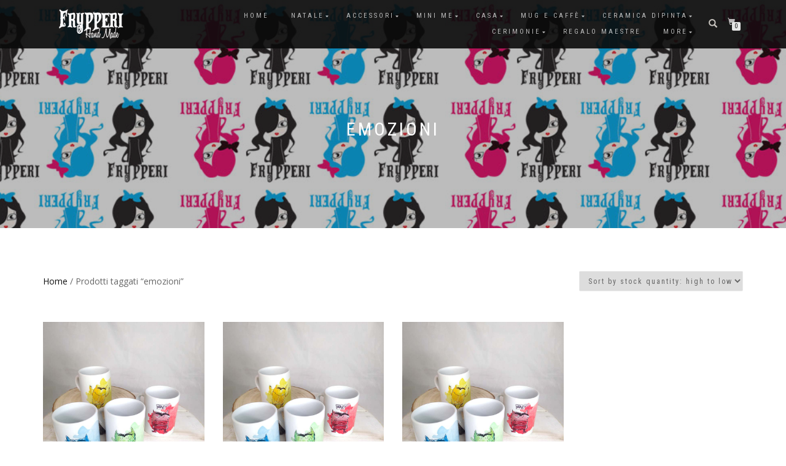

--- FILE ---
content_type: text/html; charset=UTF-8
request_url: https://www.frypperi.it/tag-prodotto/emozioni/
body_size: 11205
content:
<!DOCTYPE html>
<html lang="it-IT">
<head>
<meta charset="UTF-8">
<meta name="viewport" content="width=device-width, initial-scale=1, maximum-scale=1">
<link rel="profile" href="http://gmpg.org/xfn/11">

<meta name='robots' content='index, follow, max-image-preview:large, max-snippet:-1, max-video-preview:-1' />

	<!-- This site is optimized with the Yoast SEO plugin v23.2 - https://yoast.com/wordpress/plugins/seo/ -->
	<title>emozioni Archivi - Frypperi</title>
	<link rel="canonical" href="https://www.frypperi.it/tag-prodotto/emozioni/" />
	<meta property="og:locale" content="it_IT" />
	<meta property="og:type" content="article" />
	<meta property="og:title" content="emozioni Archivi - Frypperi" />
	<meta property="og:url" content="https://www.frypperi.it/tag-prodotto/emozioni/" />
	<meta property="og:site_name" content="Frypperi" />
	<meta name="twitter:card" content="summary_large_image" />
	<script type="application/ld+json" class="yoast-schema-graph">{"@context":"https://schema.org","@graph":[{"@type":"CollectionPage","@id":"https://www.frypperi.it/tag-prodotto/emozioni/","url":"https://www.frypperi.it/tag-prodotto/emozioni/","name":"emozioni Archivi - Frypperi","isPartOf":{"@id":"https://www.frypperi.it/#website"},"primaryImageOfPage":{"@id":"https://www.frypperi.it/tag-prodotto/emozioni/#primaryimage"},"image":{"@id":"https://www.frypperi.it/tag-prodotto/emozioni/#primaryimage"},"thumbnailUrl":"https://www.frypperi.it/wp-content/uploads/2024/02/Bomboniere-Tazzine-Caffe-Emozioni.jpg","breadcrumb":{"@id":"https://www.frypperi.it/tag-prodotto/emozioni/#breadcrumb"},"inLanguage":"it-IT"},{"@type":"ImageObject","inLanguage":"it-IT","@id":"https://www.frypperi.it/tag-prodotto/emozioni/#primaryimage","url":"https://www.frypperi.it/wp-content/uploads/2024/02/Bomboniere-Tazzine-Caffe-Emozioni.jpg","contentUrl":"https://www.frypperi.it/wp-content/uploads/2024/02/Bomboniere-Tazzine-Caffe-Emozioni.jpg","width":800,"height":800,"caption":"Bomboniere Tazzine Caffe Emozioni"},{"@type":"BreadcrumbList","@id":"https://www.frypperi.it/tag-prodotto/emozioni/#breadcrumb","itemListElement":[{"@type":"ListItem","position":1,"name":"Home","item":"https://www.frypperi.it/"},{"@type":"ListItem","position":2,"name":"emozioni"}]},{"@type":"WebSite","@id":"https://www.frypperi.it/#website","url":"https://www.frypperi.it/","name":"Frypperi","description":"laboratorio artigianale","publisher":{"@id":"https://www.frypperi.it/#organization"},"potentialAction":[{"@type":"SearchAction","target":{"@type":"EntryPoint","urlTemplate":"https://www.frypperi.it/?s={search_term_string}"},"query-input":"required name=search_term_string"}],"inLanguage":"it-IT"},{"@type":"Organization","@id":"https://www.frypperi.it/#organization","name":"Frypperi","url":"https://www.frypperi.it/","logo":{"@type":"ImageObject","inLanguage":"it-IT","@id":"https://www.frypperi.it/#/schema/logo/image/","url":"https://www.frypperi.it/wp-content/uploads/2020/05/cropped-Icona2017.jpg","contentUrl":"https://www.frypperi.it/wp-content/uploads/2020/05/cropped-Icona2017.jpg","width":512,"height":512,"caption":"Frypperi"},"image":{"@id":"https://www.frypperi.it/#/schema/logo/image/"},"sameAs":["http://www.facebook.com/frypperi","https://www.instagram.com/frypperi/","https://it.pinterest.com/frypperi/"]}]}</script>
	<!-- / Yoast SEO plugin. -->


<link rel="alternate" type="application/rss+xml" title="Frypperi &raquo; Feed" href="https://www.frypperi.it/feed/" />
<link rel="alternate" type="application/rss+xml" title="Feed Frypperi &raquo; emozioni Tag" href="https://www.frypperi.it/tag-prodotto/emozioni/feed/" />
<script type="text/javascript">
/* <![CDATA[ */
window._wpemojiSettings = {"baseUrl":"https:\/\/s.w.org\/images\/core\/emoji\/14.0.0\/72x72\/","ext":".png","svgUrl":"https:\/\/s.w.org\/images\/core\/emoji\/14.0.0\/svg\/","svgExt":".svg","source":{"concatemoji":"https:\/\/www.frypperi.it\/wp-includes\/js\/wp-emoji-release.min.js?ver=6.4.7"}};
/*! This file is auto-generated */
!function(i,n){var o,s,e;function c(e){try{var t={supportTests:e,timestamp:(new Date).valueOf()};sessionStorage.setItem(o,JSON.stringify(t))}catch(e){}}function p(e,t,n){e.clearRect(0,0,e.canvas.width,e.canvas.height),e.fillText(t,0,0);var t=new Uint32Array(e.getImageData(0,0,e.canvas.width,e.canvas.height).data),r=(e.clearRect(0,0,e.canvas.width,e.canvas.height),e.fillText(n,0,0),new Uint32Array(e.getImageData(0,0,e.canvas.width,e.canvas.height).data));return t.every(function(e,t){return e===r[t]})}function u(e,t,n){switch(t){case"flag":return n(e,"\ud83c\udff3\ufe0f\u200d\u26a7\ufe0f","\ud83c\udff3\ufe0f\u200b\u26a7\ufe0f")?!1:!n(e,"\ud83c\uddfa\ud83c\uddf3","\ud83c\uddfa\u200b\ud83c\uddf3")&&!n(e,"\ud83c\udff4\udb40\udc67\udb40\udc62\udb40\udc65\udb40\udc6e\udb40\udc67\udb40\udc7f","\ud83c\udff4\u200b\udb40\udc67\u200b\udb40\udc62\u200b\udb40\udc65\u200b\udb40\udc6e\u200b\udb40\udc67\u200b\udb40\udc7f");case"emoji":return!n(e,"\ud83e\udef1\ud83c\udffb\u200d\ud83e\udef2\ud83c\udfff","\ud83e\udef1\ud83c\udffb\u200b\ud83e\udef2\ud83c\udfff")}return!1}function f(e,t,n){var r="undefined"!=typeof WorkerGlobalScope&&self instanceof WorkerGlobalScope?new OffscreenCanvas(300,150):i.createElement("canvas"),a=r.getContext("2d",{willReadFrequently:!0}),o=(a.textBaseline="top",a.font="600 32px Arial",{});return e.forEach(function(e){o[e]=t(a,e,n)}),o}function t(e){var t=i.createElement("script");t.src=e,t.defer=!0,i.head.appendChild(t)}"undefined"!=typeof Promise&&(o="wpEmojiSettingsSupports",s=["flag","emoji"],n.supports={everything:!0,everythingExceptFlag:!0},e=new Promise(function(e){i.addEventListener("DOMContentLoaded",e,{once:!0})}),new Promise(function(t){var n=function(){try{var e=JSON.parse(sessionStorage.getItem(o));if("object"==typeof e&&"number"==typeof e.timestamp&&(new Date).valueOf()<e.timestamp+604800&&"object"==typeof e.supportTests)return e.supportTests}catch(e){}return null}();if(!n){if("undefined"!=typeof Worker&&"undefined"!=typeof OffscreenCanvas&&"undefined"!=typeof URL&&URL.createObjectURL&&"undefined"!=typeof Blob)try{var e="postMessage("+f.toString()+"("+[JSON.stringify(s),u.toString(),p.toString()].join(",")+"));",r=new Blob([e],{type:"text/javascript"}),a=new Worker(URL.createObjectURL(r),{name:"wpTestEmojiSupports"});return void(a.onmessage=function(e){c(n=e.data),a.terminate(),t(n)})}catch(e){}c(n=f(s,u,p))}t(n)}).then(function(e){for(var t in e)n.supports[t]=e[t],n.supports.everything=n.supports.everything&&n.supports[t],"flag"!==t&&(n.supports.everythingExceptFlag=n.supports.everythingExceptFlag&&n.supports[t]);n.supports.everythingExceptFlag=n.supports.everythingExceptFlag&&!n.supports.flag,n.DOMReady=!1,n.readyCallback=function(){n.DOMReady=!0}}).then(function(){return e}).then(function(){var e;n.supports.everything||(n.readyCallback(),(e=n.source||{}).concatemoji?t(e.concatemoji):e.wpemoji&&e.twemoji&&(t(e.twemoji),t(e.wpemoji)))}))}((window,document),window._wpemojiSettings);
/* ]]> */
</script>
<style id='wp-emoji-styles-inline-css' type='text/css'>

	img.wp-smiley, img.emoji {
		display: inline !important;
		border: none !important;
		box-shadow: none !important;
		height: 1em !important;
		width: 1em !important;
		margin: 0 0.07em !important;
		vertical-align: -0.1em !important;
		background: none !important;
		padding: 0 !important;
	}
</style>
<link rel='stylesheet' id='wp-block-library-css' href='https://www.frypperi.it/wp-includes/css/dist/block-library/style.min.css?ver=6.4.7' type='text/css' media='all' />
<style id='classic-theme-styles-inline-css' type='text/css'>
/*! This file is auto-generated */
.wp-block-button__link{color:#fff;background-color:#32373c;border-radius:9999px;box-shadow:none;text-decoration:none;padding:calc(.667em + 2px) calc(1.333em + 2px);font-size:1.125em}.wp-block-file__button{background:#32373c;color:#fff;text-decoration:none}
</style>
<style id='global-styles-inline-css' type='text/css'>
body{--wp--preset--color--black: #000000;--wp--preset--color--cyan-bluish-gray: #abb8c3;--wp--preset--color--white: #ffffff;--wp--preset--color--pale-pink: #f78da7;--wp--preset--color--vivid-red: #cf2e2e;--wp--preset--color--luminous-vivid-orange: #ff6900;--wp--preset--color--luminous-vivid-amber: #fcb900;--wp--preset--color--light-green-cyan: #7bdcb5;--wp--preset--color--vivid-green-cyan: #00d084;--wp--preset--color--pale-cyan-blue: #8ed1fc;--wp--preset--color--vivid-cyan-blue: #0693e3;--wp--preset--color--vivid-purple: #9b51e0;--wp--preset--gradient--vivid-cyan-blue-to-vivid-purple: linear-gradient(135deg,rgba(6,147,227,1) 0%,rgb(155,81,224) 100%);--wp--preset--gradient--light-green-cyan-to-vivid-green-cyan: linear-gradient(135deg,rgb(122,220,180) 0%,rgb(0,208,130) 100%);--wp--preset--gradient--luminous-vivid-amber-to-luminous-vivid-orange: linear-gradient(135deg,rgba(252,185,0,1) 0%,rgba(255,105,0,1) 100%);--wp--preset--gradient--luminous-vivid-orange-to-vivid-red: linear-gradient(135deg,rgba(255,105,0,1) 0%,rgb(207,46,46) 100%);--wp--preset--gradient--very-light-gray-to-cyan-bluish-gray: linear-gradient(135deg,rgb(238,238,238) 0%,rgb(169,184,195) 100%);--wp--preset--gradient--cool-to-warm-spectrum: linear-gradient(135deg,rgb(74,234,220) 0%,rgb(151,120,209) 20%,rgb(207,42,186) 40%,rgb(238,44,130) 60%,rgb(251,105,98) 80%,rgb(254,248,76) 100%);--wp--preset--gradient--blush-light-purple: linear-gradient(135deg,rgb(255,206,236) 0%,rgb(152,150,240) 100%);--wp--preset--gradient--blush-bordeaux: linear-gradient(135deg,rgb(254,205,165) 0%,rgb(254,45,45) 50%,rgb(107,0,62) 100%);--wp--preset--gradient--luminous-dusk: linear-gradient(135deg,rgb(255,203,112) 0%,rgb(199,81,192) 50%,rgb(65,88,208) 100%);--wp--preset--gradient--pale-ocean: linear-gradient(135deg,rgb(255,245,203) 0%,rgb(182,227,212) 50%,rgb(51,167,181) 100%);--wp--preset--gradient--electric-grass: linear-gradient(135deg,rgb(202,248,128) 0%,rgb(113,206,126) 100%);--wp--preset--gradient--midnight: linear-gradient(135deg,rgb(2,3,129) 0%,rgb(40,116,252) 100%);--wp--preset--font-size--small: 13px;--wp--preset--font-size--medium: 20px;--wp--preset--font-size--large: 36px;--wp--preset--font-size--x-large: 42px;--wp--preset--spacing--20: 0.44rem;--wp--preset--spacing--30: 0.67rem;--wp--preset--spacing--40: 1rem;--wp--preset--spacing--50: 1.5rem;--wp--preset--spacing--60: 2.25rem;--wp--preset--spacing--70: 3.38rem;--wp--preset--spacing--80: 5.06rem;--wp--preset--shadow--natural: 6px 6px 9px rgba(0, 0, 0, 0.2);--wp--preset--shadow--deep: 12px 12px 50px rgba(0, 0, 0, 0.4);--wp--preset--shadow--sharp: 6px 6px 0px rgba(0, 0, 0, 0.2);--wp--preset--shadow--outlined: 6px 6px 0px -3px rgba(255, 255, 255, 1), 6px 6px rgba(0, 0, 0, 1);--wp--preset--shadow--crisp: 6px 6px 0px rgba(0, 0, 0, 1);}:where(.is-layout-flex){gap: 0.5em;}:where(.is-layout-grid){gap: 0.5em;}body .is-layout-flow > .alignleft{float: left;margin-inline-start: 0;margin-inline-end: 2em;}body .is-layout-flow > .alignright{float: right;margin-inline-start: 2em;margin-inline-end: 0;}body .is-layout-flow > .aligncenter{margin-left: auto !important;margin-right: auto !important;}body .is-layout-constrained > .alignleft{float: left;margin-inline-start: 0;margin-inline-end: 2em;}body .is-layout-constrained > .alignright{float: right;margin-inline-start: 2em;margin-inline-end: 0;}body .is-layout-constrained > .aligncenter{margin-left: auto !important;margin-right: auto !important;}body .is-layout-constrained > :where(:not(.alignleft):not(.alignright):not(.alignfull)){max-width: var(--wp--style--global--content-size);margin-left: auto !important;margin-right: auto !important;}body .is-layout-constrained > .alignwide{max-width: var(--wp--style--global--wide-size);}body .is-layout-flex{display: flex;}body .is-layout-flex{flex-wrap: wrap;align-items: center;}body .is-layout-flex > *{margin: 0;}body .is-layout-grid{display: grid;}body .is-layout-grid > *{margin: 0;}:where(.wp-block-columns.is-layout-flex){gap: 2em;}:where(.wp-block-columns.is-layout-grid){gap: 2em;}:where(.wp-block-post-template.is-layout-flex){gap: 1.25em;}:where(.wp-block-post-template.is-layout-grid){gap: 1.25em;}.has-black-color{color: var(--wp--preset--color--black) !important;}.has-cyan-bluish-gray-color{color: var(--wp--preset--color--cyan-bluish-gray) !important;}.has-white-color{color: var(--wp--preset--color--white) !important;}.has-pale-pink-color{color: var(--wp--preset--color--pale-pink) !important;}.has-vivid-red-color{color: var(--wp--preset--color--vivid-red) !important;}.has-luminous-vivid-orange-color{color: var(--wp--preset--color--luminous-vivid-orange) !important;}.has-luminous-vivid-amber-color{color: var(--wp--preset--color--luminous-vivid-amber) !important;}.has-light-green-cyan-color{color: var(--wp--preset--color--light-green-cyan) !important;}.has-vivid-green-cyan-color{color: var(--wp--preset--color--vivid-green-cyan) !important;}.has-pale-cyan-blue-color{color: var(--wp--preset--color--pale-cyan-blue) !important;}.has-vivid-cyan-blue-color{color: var(--wp--preset--color--vivid-cyan-blue) !important;}.has-vivid-purple-color{color: var(--wp--preset--color--vivid-purple) !important;}.has-black-background-color{background-color: var(--wp--preset--color--black) !important;}.has-cyan-bluish-gray-background-color{background-color: var(--wp--preset--color--cyan-bluish-gray) !important;}.has-white-background-color{background-color: var(--wp--preset--color--white) !important;}.has-pale-pink-background-color{background-color: var(--wp--preset--color--pale-pink) !important;}.has-vivid-red-background-color{background-color: var(--wp--preset--color--vivid-red) !important;}.has-luminous-vivid-orange-background-color{background-color: var(--wp--preset--color--luminous-vivid-orange) !important;}.has-luminous-vivid-amber-background-color{background-color: var(--wp--preset--color--luminous-vivid-amber) !important;}.has-light-green-cyan-background-color{background-color: var(--wp--preset--color--light-green-cyan) !important;}.has-vivid-green-cyan-background-color{background-color: var(--wp--preset--color--vivid-green-cyan) !important;}.has-pale-cyan-blue-background-color{background-color: var(--wp--preset--color--pale-cyan-blue) !important;}.has-vivid-cyan-blue-background-color{background-color: var(--wp--preset--color--vivid-cyan-blue) !important;}.has-vivid-purple-background-color{background-color: var(--wp--preset--color--vivid-purple) !important;}.has-black-border-color{border-color: var(--wp--preset--color--black) !important;}.has-cyan-bluish-gray-border-color{border-color: var(--wp--preset--color--cyan-bluish-gray) !important;}.has-white-border-color{border-color: var(--wp--preset--color--white) !important;}.has-pale-pink-border-color{border-color: var(--wp--preset--color--pale-pink) !important;}.has-vivid-red-border-color{border-color: var(--wp--preset--color--vivid-red) !important;}.has-luminous-vivid-orange-border-color{border-color: var(--wp--preset--color--luminous-vivid-orange) !important;}.has-luminous-vivid-amber-border-color{border-color: var(--wp--preset--color--luminous-vivid-amber) !important;}.has-light-green-cyan-border-color{border-color: var(--wp--preset--color--light-green-cyan) !important;}.has-vivid-green-cyan-border-color{border-color: var(--wp--preset--color--vivid-green-cyan) !important;}.has-pale-cyan-blue-border-color{border-color: var(--wp--preset--color--pale-cyan-blue) !important;}.has-vivid-cyan-blue-border-color{border-color: var(--wp--preset--color--vivid-cyan-blue) !important;}.has-vivid-purple-border-color{border-color: var(--wp--preset--color--vivid-purple) !important;}.has-vivid-cyan-blue-to-vivid-purple-gradient-background{background: var(--wp--preset--gradient--vivid-cyan-blue-to-vivid-purple) !important;}.has-light-green-cyan-to-vivid-green-cyan-gradient-background{background: var(--wp--preset--gradient--light-green-cyan-to-vivid-green-cyan) !important;}.has-luminous-vivid-amber-to-luminous-vivid-orange-gradient-background{background: var(--wp--preset--gradient--luminous-vivid-amber-to-luminous-vivid-orange) !important;}.has-luminous-vivid-orange-to-vivid-red-gradient-background{background: var(--wp--preset--gradient--luminous-vivid-orange-to-vivid-red) !important;}.has-very-light-gray-to-cyan-bluish-gray-gradient-background{background: var(--wp--preset--gradient--very-light-gray-to-cyan-bluish-gray) !important;}.has-cool-to-warm-spectrum-gradient-background{background: var(--wp--preset--gradient--cool-to-warm-spectrum) !important;}.has-blush-light-purple-gradient-background{background: var(--wp--preset--gradient--blush-light-purple) !important;}.has-blush-bordeaux-gradient-background{background: var(--wp--preset--gradient--blush-bordeaux) !important;}.has-luminous-dusk-gradient-background{background: var(--wp--preset--gradient--luminous-dusk) !important;}.has-pale-ocean-gradient-background{background: var(--wp--preset--gradient--pale-ocean) !important;}.has-electric-grass-gradient-background{background: var(--wp--preset--gradient--electric-grass) !important;}.has-midnight-gradient-background{background: var(--wp--preset--gradient--midnight) !important;}.has-small-font-size{font-size: var(--wp--preset--font-size--small) !important;}.has-medium-font-size{font-size: var(--wp--preset--font-size--medium) !important;}.has-large-font-size{font-size: var(--wp--preset--font-size--large) !important;}.has-x-large-font-size{font-size: var(--wp--preset--font-size--x-large) !important;}
.wp-block-navigation a:where(:not(.wp-element-button)){color: inherit;}
:where(.wp-block-post-template.is-layout-flex){gap: 1.25em;}:where(.wp-block-post-template.is-layout-grid){gap: 1.25em;}
:where(.wp-block-columns.is-layout-flex){gap: 2em;}:where(.wp-block-columns.is-layout-grid){gap: 2em;}
.wp-block-pullquote{font-size: 1.5em;line-height: 1.6;}
</style>
<link rel='stylesheet' id='gdpr-css' href='https://www.frypperi.it/wp-content/plugins/gdpr/dist/css/public.css?ver=2.1.2' type='text/css' media='all' />
<style id='woocommerce-inline-inline-css' type='text/css'>
.woocommerce form .form-row .required { visibility: visible; }
</style>
<link rel='stylesheet' id='bootstrap-css' href='https://www.frypperi.it/wp-content/themes/shop-isle/assets/bootstrap/css/bootstrap.min.css?ver=20120208' type='text/css' media='all' />
<link rel='stylesheet' id='magnific-popup-css' href='https://www.frypperi.it/wp-content/themes/shop-isle/assets/css/vendor/magnific-popup.min.css?ver=20120208' type='text/css' media='all' />
<link rel='stylesheet' id='flexslider-css' href='https://www.frypperi.it/wp-content/themes/shop-isle/assets/css/vendor/flexslider.min.css?ver=20120208' type='text/css' media='all' />
<link rel='stylesheet' id='owl-carousel-css' href='https://www.frypperi.it/wp-content/themes/shop-isle/assets/css/vendor/owl.carousel.min.css?ver=2.1.7' type='text/css' media='all' />
<link rel='stylesheet' id='shop-isle-animate-css' href='https://www.frypperi.it/wp-content/themes/shop-isle/assets/css/vendor/animate.min.css?ver=20120208' type='text/css' media='all' />
<link rel='stylesheet' id='shop-isle-main-style-css' href='https://www.frypperi.it/wp-content/themes/shop-isle/assets/css/style.min.css?ver=1.1.62' type='text/css' media='all' />
<link rel='stylesheet' id='shop-isle-style-css' href='https://www.frypperi.it/wp-content/themes/shop-isle/style.css?ver=1.1.62' type='text/css' media='all' />
<link rel='stylesheet' id='shop-isle-woocommerce-style1-css' href='https://www.frypperi.it/wp-content/themes/shop-isle/inc/woocommerce/css/woocommerce.css?ver=11' type='text/css' media='all' />
<link rel='stylesheet' id='wpgdprc-front-css-css' href='https://www.frypperi.it/wp-content/plugins/wp-gdpr-compliance/Assets/css/front.css?ver=1706720031' type='text/css' media='all' />
<style id='wpgdprc-front-css-inline-css' type='text/css'>
:root{--wp-gdpr--bar--background-color: #000000;--wp-gdpr--bar--color: #ffffff;--wp-gdpr--button--background-color: #000000;--wp-gdpr--button--background-color--darken: #000000;--wp-gdpr--button--color: #ffffff;}
</style>
<script type="text/javascript" src="https://www.frypperi.it/wp-includes/js/jquery/jquery.min.js?ver=3.7.1" id="jquery-core-js"></script>
<script type="text/javascript" src="https://www.frypperi.it/wp-includes/js/jquery/jquery-migrate.min.js?ver=3.4.1" id="jquery-migrate-js"></script>
<script type="text/javascript" id="gdpr-js-extra">
/* <![CDATA[ */
var GDPR = {"ajaxurl":"https:\/\/www.frypperi.it\/wp-admin\/admin-ajax.php","logouturl":"","i18n":{"aborting":"Aborting","logging_out":"You are being logged out.","continue":"Continue","cancel":"Cancel","ok":"OK","close_account":"Close your account?","close_account_warning":"Your account will be closed and all data will be permanently deleted and cannot be recovered. Are you sure?","are_you_sure":"Are you sure?","policy_disagree":"By disagreeing you will no longer have access to our site and will be logged out."},"is_user_logged_in":"","refresh":"1"};
/* ]]> */
</script>
<script type="text/javascript" src="https://www.frypperi.it/wp-content/plugins/gdpr/dist/js/public.js?ver=2.1.2" id="gdpr-js"></script>
<script type="text/javascript" src="https://www.frypperi.it/wp-content/plugins/woocommerce/assets/js/jquery-blockui/jquery.blockUI.min.js?ver=2.7.0-wc.8.6.3" id="jquery-blockui-js" defer="defer" data-wp-strategy="defer"></script>
<script type="text/javascript" id="wc-add-to-cart-js-extra">
/* <![CDATA[ */
var wc_add_to_cart_params = {"ajax_url":"\/wp-admin\/admin-ajax.php","wc_ajax_url":"\/?wc-ajax=%%endpoint%%","i18n_view_cart":"Visualizza carrello","cart_url":"https:\/\/www.frypperi.it\/carrello\/","is_cart":"","cart_redirect_after_add":"no"};
/* ]]> */
</script>
<script type="text/javascript" src="https://www.frypperi.it/wp-content/plugins/woocommerce/assets/js/frontend/add-to-cart.min.js?ver=8.6.3" id="wc-add-to-cart-js" defer="defer" data-wp-strategy="defer"></script>
<script type="text/javascript" src="https://www.frypperi.it/wp-content/plugins/woocommerce/assets/js/js-cookie/js.cookie.min.js?ver=2.1.4-wc.8.6.3" id="js-cookie-js" defer="defer" data-wp-strategy="defer"></script>
<script type="text/javascript" id="woocommerce-js-extra">
/* <![CDATA[ */
var woocommerce_params = {"ajax_url":"\/wp-admin\/admin-ajax.php","wc_ajax_url":"\/?wc-ajax=%%endpoint%%"};
/* ]]> */
</script>
<script type="text/javascript" src="https://www.frypperi.it/wp-content/plugins/woocommerce/assets/js/frontend/woocommerce.min.js?ver=8.6.3" id="woocommerce-js" defer="defer" data-wp-strategy="defer"></script>
<script type="text/javascript" id="wpgdprc-front-js-js-extra">
/* <![CDATA[ */
var wpgdprcFront = {"ajaxUrl":"https:\/\/www.frypperi.it\/wp-admin\/admin-ajax.php","ajaxNonce":"d3a2490c40","ajaxArg":"security","pluginPrefix":"wpgdprc","blogId":"1","isMultiSite":"","locale":"it_IT","showSignUpModal":"","showFormModal":"","cookieName":"wpgdprc-consent","consentVersion":"","path":"\/","prefix":"wpgdprc"};
/* ]]> */
</script>
<script type="text/javascript" src="https://www.frypperi.it/wp-content/plugins/wp-gdpr-compliance/Assets/js/front.min.js?ver=1706720031" id="wpgdprc-front-js-js"></script>
<link rel="https://api.w.org/" href="https://www.frypperi.it/wp-json/" /><link rel="alternate" type="application/json" href="https://www.frypperi.it/wp-json/wp/v2/product_tag/859" /><link rel="EditURI" type="application/rsd+xml" title="RSD" href="https://www.frypperi.it/xmlrpc.php?rsd" />
<meta name="generator" content="WordPress 6.4.7" />
<meta name="generator" content="WooCommerce 8.6.3" />
<script type="text/javascript">
(function(url){
	if(/(?:Chrome\/26\.0\.1410\.63 Safari\/537\.31|WordfenceTestMonBot)/.test(navigator.userAgent)){ return; }
	var addEvent = function(evt, handler) {
		if (window.addEventListener) {
			document.addEventListener(evt, handler, false);
		} else if (window.attachEvent) {
			document.attachEvent('on' + evt, handler);
		}
	};
	var removeEvent = function(evt, handler) {
		if (window.removeEventListener) {
			document.removeEventListener(evt, handler, false);
		} else if (window.detachEvent) {
			document.detachEvent('on' + evt, handler);
		}
	};
	var evts = 'contextmenu dblclick drag dragend dragenter dragleave dragover dragstart drop keydown keypress keyup mousedown mousemove mouseout mouseover mouseup mousewheel scroll'.split(' ');
	var logHuman = function() {
		if (window.wfLogHumanRan) { return; }
		window.wfLogHumanRan = true;
		var wfscr = document.createElement('script');
		wfscr.type = 'text/javascript';
		wfscr.async = true;
		wfscr.src = url + '&r=' + Math.random();
		(document.getElementsByTagName('head')[0]||document.getElementsByTagName('body')[0]).appendChild(wfscr);
		for (var i = 0; i < evts.length; i++) {
			removeEvent(evts[i], logHuman);
		}
	};
	for (var i = 0; i < evts.length; i++) {
		addEvent(evts[i], logHuman);
	}
})('//www.frypperi.it/?wordfence_lh=1&hid=E612CE9FD3DA1DB9389116B3A09C99ED');
</script><style id="shop_isle_customizr_pallete" type="text/css">.module.module-video { padding: 130px 0px; }</style>	<noscript><style>.woocommerce-product-gallery{ opacity: 1 !important; }</style></noscript>
	<link rel="icon" href="https://www.frypperi.it/wp-content/uploads/2017/04/cropped-cropped-Icona2017-32x32.jpg" sizes="32x32" />
<link rel="icon" href="https://www.frypperi.it/wp-content/uploads/2017/04/cropped-cropped-Icona2017-192x192.jpg" sizes="192x192" />
<link rel="apple-touch-icon" href="https://www.frypperi.it/wp-content/uploads/2017/04/cropped-cropped-Icona2017-180x180.jpg" />
<meta name="msapplication-TileImage" content="https://www.frypperi.it/wp-content/uploads/2017/04/cropped-cropped-Icona2017-270x270.jpg" />
</head>
<body class="archive tax-product_tag term-emozioni term-859 custom-background wp-custom-logo theme-shop-isle woocommerce woocommerce-page woocommerce-no-js woocommerce-active">

	
	<!-- Preloader -->
	
	<header class="header ">
			<!-- Navigation start -->
		<nav class="navbar navbar-custom navbar-fixed-top " role="navigation">

		<div class="container">
		<div class="header-container">

		<div class="navbar-header">
		<div class="shop_isle_header_title"><div class="shop-isle-header-title-inner"><a href="https://www.frypperi.it/" class="custom-logo-link" rel="home"><img width="117" height="49" src="https://www.frypperi.it/wp-content/uploads/2017/04/Logo2017_white.png" class="custom-logo" alt="Frypperi" decoding="async" /></a></div></div>
						<div type="button" class="navbar-toggle" data-toggle="collapse" data-target="#custom-collapse">
							<span class="sr-only">Navigazione toggle</span>
							<span class="icon-bar"></span>
							<span class="icon-bar"></span>
							<span class="icon-bar"></span>
						</div>
					</div>

					<div class="header-menu-wrap">
						<div class="collapse navbar-collapse" id="custom-collapse">

							<ul id="menu-menufrypperi" class="nav navbar-nav navbar-right"><li id="menu-item-30" class="menu-item menu-item-type-custom menu-item-object-custom menu-item-home menu-item-30"><a href="https://www.frypperi.it/">Home</a></li>
<li id="menu-item-7148" class="menu-item menu-item-type-taxonomy menu-item-object-product_cat menu-item-has-children menu-item-7148"><a href="https://www.frypperi.it/categoria-prodotto/natale/">Natale</a>
<ul class="sub-menu">
	<li id="menu-item-7149" class="menu-item menu-item-type-taxonomy menu-item-object-product_cat menu-item-7149"><a href="https://www.frypperi.it/categoria-prodotto/natale/decorazionipersonalizzate/">Decorazioni Personalizzate</a></li>
	<li id="menu-item-7150" class="menu-item menu-item-type-taxonomy menu-item-object-product_cat menu-item-7150"><a href="https://www.frypperi.it/categoria-prodotto/natale/ghirlande/">Ghirlande</a></li>
	<li id="menu-item-7151" class="menu-item menu-item-type-taxonomy menu-item-object-product_cat menu-item-7151"><a href="https://www.frypperi.it/categoria-prodotto/natale/pallineedecorazioni/">Palline e Decorazioni</a></li>
	<li id="menu-item-7152" class="menu-item menu-item-type-taxonomy menu-item-object-product_cat menu-item-7152"><a href="https://www.frypperi.it/categoria-prodotto/natale/pallinegrafiche/">Palline Grafiche</a></li>
	<li id="menu-item-7153" class="menu-item menu-item-type-taxonomy menu-item-object-product_cat menu-item-7153"><a href="https://www.frypperi.it/categoria-prodotto/natale/puntali/">Puntali</a></li>
</ul>
</li>
<li id="menu-item-31" class="menu-item menu-item-type-taxonomy menu-item-object-product_cat menu-item-has-children menu-item-31"><a href="https://www.frypperi.it/categoria-prodotto/accessori/">Accessori</a>
<ul class="sub-menu">
	<li id="menu-item-7158" class="menu-item menu-item-type-taxonomy menu-item-object-product_cat menu-item-7158"><a href="https://www.frypperi.it/categoria-prodotto/accessori/capelli/">Capelli</a></li>
	<li id="menu-item-5964" class="menu-item menu-item-type-taxonomy menu-item-object-product_cat menu-item-5964"><a href="https://www.frypperi.it/categoria-prodotto/accessori/portafortuna/">Portafortuna</a></li>
	<li id="menu-item-32" class="menu-item menu-item-type-taxonomy menu-item-object-product_cat menu-item-32"><a href="https://www.frypperi.it/categoria-prodotto/accessori/braccialetti/">Braccialetti</a></li>
	<li id="menu-item-33" class="menu-item menu-item-type-taxonomy menu-item-object-product_cat menu-item-33"><a href="https://www.frypperi.it/categoria-prodotto/accessori/collane/">Collane</a></li>
	<li id="menu-item-34" class="menu-item menu-item-type-taxonomy menu-item-object-product_cat menu-item-34"><a href="https://www.frypperi.it/categoria-prodotto/accessori/orecchini/">Orecchini</a></li>
	<li id="menu-item-3063" class="menu-item menu-item-type-taxonomy menu-item-object-product_cat menu-item-3063"><a href="https://www.frypperi.it/categoria-prodotto/accessori/spille/">Spille</a></li>
	<li id="menu-item-5249" class="menu-item menu-item-type-taxonomy menu-item-object-product_cat menu-item-5249"><a href="https://www.frypperi.it/categoria-prodotto/accessori/segnalibri/">Segnalibri</a></li>
</ul>
</li>
<li id="menu-item-4945" class="menu-item menu-item-type-taxonomy menu-item-object-product_cat menu-item-has-children menu-item-4945"><a href="https://www.frypperi.it/categoria-prodotto/minime/">Mini me</a>
<ul class="sub-menu">
	<li id="menu-item-5995" class="menu-item menu-item-type-taxonomy menu-item-object-product_cat menu-item-5995"><a href="https://www.frypperi.it/categoria-prodotto/minime/gadget/">Gadget</a></li>
	<li id="menu-item-2595" class="menu-item menu-item-type-taxonomy menu-item-object-product_cat menu-item-2595"><a href="https://www.frypperi.it/categoria-prodotto/minime/farmacisti/">Farmacisti</a></li>
	<li id="menu-item-5167" class="menu-item menu-item-type-taxonomy menu-item-object-product_cat menu-item-5167"><a href="https://www.frypperi.it/categoria-prodotto/minime/decorazioni/">Decorazioni</a></li>
</ul>
</li>
<li id="menu-item-35" class="menu-item menu-item-type-taxonomy menu-item-object-product_cat menu-item-has-children menu-item-35"><a href="https://www.frypperi.it/categoria-prodotto/casa/">Casa</a>
<ul class="sub-menu">
	<li id="menu-item-42" class="menu-item menu-item-type-taxonomy menu-item-object-product_cat menu-item-42"><a href="https://www.frypperi.it/categoria-prodotto/casa/targhette/">Targhette</a></li>
	<li id="menu-item-37" class="menu-item menu-item-type-taxonomy menu-item-object-product_cat menu-item-37"><a href="https://www.frypperi.it/categoria-prodotto/casa/cuscini/">Cuscini</a></li>
	<li id="menu-item-1973" class="menu-item menu-item-type-taxonomy menu-item-object-product_cat menu-item-1973"><a href="https://www.frypperi.it/categoria-prodotto/casa/homedecor/">Home Decor</a></li>
	<li id="menu-item-6256" class="menu-item menu-item-type-taxonomy menu-item-object-product_cat menu-item-6256"><a href="https://www.frypperi.it/categoria-prodotto/casa/punti-luce/">Punti Luce</a></li>
</ul>
</li>
<li id="menu-item-2872" class="menu-item menu-item-type-taxonomy menu-item-object-product_cat menu-item-has-children menu-item-2872"><a href="https://www.frypperi.it/categoria-prodotto/mugeborracce/">Mug e Caffè</a>
<ul class="sub-menu">
	<li id="menu-item-43" class="menu-item menu-item-type-taxonomy menu-item-object-product_cat menu-item-43"><a href="https://www.frypperi.it/categoria-prodotto/mugeborracce/mug/">Mug</a></li>
	<li id="menu-item-4577" class="menu-item menu-item-type-taxonomy menu-item-object-product_cat menu-item-4577"><a href="https://www.frypperi.it/categoria-prodotto/mugeborracce/caffe-mugeborracce/">Caffè</a></li>
	<li id="menu-item-2873" class="menu-item menu-item-type-taxonomy menu-item-object-product_cat menu-item-2873"><a href="https://www.frypperi.it/categoria-prodotto/mugeborracce/borracce/">Borracce</a></li>
</ul>
</li>
<li id="menu-item-2586" class="menu-item menu-item-type-taxonomy menu-item-object-product_cat menu-item-has-children menu-item-2586"><a href="https://www.frypperi.it/categoria-prodotto/ceramica-dipinta/">Ceramica dipinta</a>
<ul class="sub-menu">
	<li id="menu-item-2592" class="menu-item menu-item-type-taxonomy menu-item-object-product_cat menu-item-2592"><a href="https://www.frypperi.it/categoria-prodotto/ceramica-dipinta/tazze/">Tazze</a></li>
	<li id="menu-item-2587" class="menu-item menu-item-type-taxonomy menu-item-object-product_cat menu-item-2587"><a href="https://www.frypperi.it/categoria-prodotto/ceramica-dipinta/caffe/">Caffè</a></li>
	<li id="menu-item-2593" class="menu-item menu-item-type-taxonomy menu-item-object-product_cat menu-item-2593"><a href="https://www.frypperi.it/categoria-prodotto/ceramica-dipinta/tazze-giapponesi/">Tazze Giapponesi</a></li>
	<li id="menu-item-2590" class="menu-item menu-item-type-taxonomy menu-item-object-product_cat menu-item-2590"><a href="https://www.frypperi.it/categoria-prodotto/ceramica-dipinta/sake/">Sakè</a></li>
	<li id="menu-item-2588" class="menu-item menu-item-type-taxonomy menu-item-object-product_cat menu-item-2588"><a href="https://www.frypperi.it/categoria-prodotto/ceramica-dipinta/ciotole/">Ciotole</a></li>
	<li id="menu-item-2591" class="menu-item menu-item-type-taxonomy menu-item-object-product_cat menu-item-2591"><a href="https://www.frypperi.it/categoria-prodotto/ceramica-dipinta/sushi/">Sushi</a></li>
	<li id="menu-item-6782" class="menu-item menu-item-type-taxonomy menu-item-object-product_cat menu-item-6782"><a href="https://www.frypperi.it/categoria-prodotto/ceramica-dipinta/piatti/">Piatti</a></li>
</ul>
</li>
<li id="menu-item-2000" class="menu-item menu-item-type-taxonomy menu-item-object-product_cat menu-item-has-children menu-item-2000"><a href="https://www.frypperi.it/categoria-prodotto/cerimonie/">Cerimonie</a>
<ul class="sub-menu">
	<li id="menu-item-2001" class="menu-item menu-item-type-taxonomy menu-item-object-product_cat menu-item-has-children menu-item-2001"><a href="https://www.frypperi.it/categoria-prodotto/cerimonie/cake-topper/">Cake Topper</a>
	<ul class="sub-menu">
		<li id="menu-item-3619" class="menu-item menu-item-type-taxonomy menu-item-object-product_cat menu-item-3619"><a href="https://www.frypperi.it/categoria-prodotto/cerimonie/cake-topper/matrimoni/">Matrimoni</a></li>
		<li id="menu-item-3618" class="menu-item menu-item-type-taxonomy menu-item-object-product_cat menu-item-3618"><a href="https://www.frypperi.it/categoria-prodotto/cerimonie/cake-topper/altrieventi/">Altri Eventi</a></li>
	</ul>
</li>
	<li id="menu-item-2029" class="menu-item menu-item-type-taxonomy menu-item-object-product_cat menu-item-2029"><a href="https://www.frypperi.it/categoria-prodotto/cerimonie/bomboniere/">Bomboniere</a></li>
</ul>
</li>
<li id="menu-item-6626" class="menu-item menu-item-type-taxonomy menu-item-object-product_cat menu-item-6626"><a href="https://www.frypperi.it/categoria-prodotto/regalo-maestre/">Regalo Maestre</a></li>
<li id="menu-item-602" class="menu-item menu-item-type-custom menu-item-object-custom menu-item-has-children menu-item-602"><a href="http://www.frypperi.it/about">More</a>
<ul class="sub-menu">
	<li id="menu-item-601" class="menu-item menu-item-type-post_type menu-item-object-page menu-item-601"><a href="https://www.frypperi.it/about/">About</a></li>
	<li id="menu-item-3409" class="menu-item menu-item-type-post_type menu-item-object-page menu-item-3409"><a href="https://www.frypperi.it/faq/">FAQ</a></li>
	<li id="menu-item-61" class="menu-item menu-item-type-post_type menu-item-object-page menu-item-61"><a href="https://www.frypperi.it/contattaci/">Contattaci</a></li>
	<li id="menu-item-1848" class="menu-item menu-item-type-post_type menu-item-object-page menu-item-1848"><a href="https://www.frypperi.it/privacy-policy/">Privacy Policy</a></li>
	<li id="menu-item-1849" class="menu-item menu-item-type-post_type menu-item-object-page menu-item-1849"><a href="https://www.frypperi.it/privacy-tools/">Privacy Tools</a></li>
	<li id="menu-item-4718" class="menu-item menu-item-type-post_type menu-item-object-page menu-item-4718"><a href="https://www.frypperi.it/bando/">BANDO</a></li>
</ul>
</li>
</ul>
						</div>
					</div>

											<div class="navbar-cart">

							<div class="header-search">
								<div class="glyphicon glyphicon-search header-search-button"></div>
								<div class="header-search-input">
									<form role="search" method="get" class="woocommerce-product-search" action="https://www.frypperi.it/">
										<input type="search" class="search-field" placeholder="Ricerca prodotti in corso..." value="" name="s" title="Ricerca:" />
										<input type="submit" value="Cerca" />
										<input type="hidden" name="post_type" value="product" />
									</form>
								</div>
							</div>

															<div class="navbar-cart-inner">
									<a href="https://www.frypperi.it/carrello/" title="Vai al tuo carrello" class="cart-contents">
										<span class="icon-basket"></span>
										<span class="cart-item-number">0</span>
									</a>
																	</div>
							
						</div>
					
				</div>
			</div>

		</nav>
		<!-- Navigation end -->
		
	
	</header>
<div class="main"><header class="woocommerce-products-header">
			<h1 class="woocommerce-products-header__title page-title"><section class="woocommerce-page-title page-header-module module bg-dark" data-background="https://www.frypperi.it/wp-content/uploads/2020/02/header-frypperi-pattern.jpg"><div class="container"><div class="row"><div class="col-sm-6 col-sm-offset-3"><h1 class="module-title font-alt">emozioni</h1></div></div><!-- .row --></div></section></h1>
	
	</header>
<div class="woocommerce-notices-wrapper"></div>		<section class="module-small module-small-shop">
				<div class="container">

				<nav class="woocommerce-breadcrumb" aria-label="Breadcrumb"><a href="https://www.frypperi.it">Home</a>&nbsp;&#47;&nbsp;Prodotti taggati &ldquo;emozioni&rdquo;</nav><form class="woocommerce-ordering" method="get">
	<select name="orderby" class="orderby" aria-label="Ordine negozio">
					<option value="popularity" >Popolarità</option>
					<option value="rating" >Valutazione media</option>
					<option value="date" >Ordina in base al più recente</option>
					<option value="price" >Prezzo: dal più economico</option>
					<option value="price-desc" >Prezzo: dal più caro</option>
					<option value="title-asc" >Sort by title: A to Z</option>
					<option value="title-desc" >Sort by title: Z to A</option>
					<option value="sku-asc" >Sort by SKU: low to high</option>
					<option value="sku-desc" >Sort by SKU: high to low</option>
					<option value="stock_quantity-asc" >Sort by stock quantity: low to high</option>
					<option value="stock_quantity-desc"  selected='selected'>Sort by stock quantity: high to low</option>
			</select>
	<input type="hidden" name="paged" value="1" />
	</form>

				
		<ul class="products columns-4">
<li class="product type-product post-6583 status-publish first onbackorder product_cat-caffe-mugeborracce product_tag-emozioni has-post-thumbnail purchasable product-type-variable">
	<a href="https://www.frypperi.it/shop/tazzina-caffe-emozioni/" class="woocommerce-LoopProduct-link woocommerce-loop-product__link"><img width="800" height="800" src="https://www.frypperi.it/wp-content/uploads/2024/02/Bomboniere-Tazzine-Caffe-Emozioni.jpg" class="attachment-shop_catalog size-shop_catalog wp-post-image" alt="Bomboniere Tazzine Caffe Emozioni" title="Bomboniere Tazzine Caffe Emozioni" decoding="async" fetchpriority="high" srcset="https://www.frypperi.it/wp-content/uploads/2024/02/Bomboniere-Tazzine-Caffe-Emozioni.jpg 800w, https://www.frypperi.it/wp-content/uploads/2024/02/Bomboniere-Tazzine-Caffe-Emozioni-300x300.jpg 300w, https://www.frypperi.it/wp-content/uploads/2024/02/Bomboniere-Tazzine-Caffe-Emozioni-150x150.jpg 150w, https://www.frypperi.it/wp-content/uploads/2024/02/Bomboniere-Tazzine-Caffe-Emozioni-768x768.jpg 768w, https://www.frypperi.it/wp-content/uploads/2024/02/Bomboniere-Tazzine-Caffe-Emozioni-500x500.jpg 500w, https://www.frypperi.it/wp-content/uploads/2024/02/Bomboniere-Tazzine-Caffe-Emozioni-555x555.jpg 555w, https://www.frypperi.it/wp-content/uploads/2024/02/Bomboniere-Tazzine-Caffe-Emozioni-160x160.jpg 160w" sizes="(max-width: 800px) 100vw, 800px" /><img width="800" height="800" src="https://www.frypperi.it/wp-content/uploads/2024/02/Bomboniere-Tazzine-Caffe-Emozioni-5.jpg" class="attachment-shop_catalog size-shop_catalog" alt="Bomboniere Tazzine Caffe Emozioni" decoding="async" srcset="https://www.frypperi.it/wp-content/uploads/2024/02/Bomboniere-Tazzine-Caffe-Emozioni-5.jpg 800w, https://www.frypperi.it/wp-content/uploads/2024/02/Bomboniere-Tazzine-Caffe-Emozioni-5-300x300.jpg 300w, https://www.frypperi.it/wp-content/uploads/2024/02/Bomboniere-Tazzine-Caffe-Emozioni-5-150x150.jpg 150w, https://www.frypperi.it/wp-content/uploads/2024/02/Bomboniere-Tazzine-Caffe-Emozioni-5-768x768.jpg 768w, https://www.frypperi.it/wp-content/uploads/2024/02/Bomboniere-Tazzine-Caffe-Emozioni-5-500x500.jpg 500w, https://www.frypperi.it/wp-content/uploads/2024/02/Bomboniere-Tazzine-Caffe-Emozioni-5-555x555.jpg 555w, https://www.frypperi.it/wp-content/uploads/2024/02/Bomboniere-Tazzine-Caffe-Emozioni-5-160x160.jpg 160w" sizes="(max-width: 800px) 100vw, 800px" /><h2 class="woocommerce-loop-product__title">Tazzina Caffè Emozioni</h2>
	<span class="price"><span class="woocommerce-Price-amount amount"><bdi>9,00<span class="woocommerce-Price-currencySymbol">&euro;</span></bdi></span></span>
</a><a href="https://www.frypperi.it/shop/tazzina-caffe-emozioni/" data-quantity="1" class="button product_type_variable add_to_cart_button" data-product_id="6583" data-product_sku="" aria-label="Seleziona le opzioni per &ldquo;Tazzina Caffè Emozioni&rdquo;" aria-describedby="Questo prodotto ha più varianti. Le opzioni possono essere scelte nella pagina del prodotto" rel="nofollow">Scegli</a></li>
<li class="product type-product post-6693 status-publish instock product_cat-regalo-maestre product_tag-caffe product_tag-cerimonie product_tag-compleanno product_tag-emozioni product_tag-matrimonio product_tag-prima-comunione product_tag-tazza has-post-thumbnail product-type-simple">
	<a href="https://www.frypperi.it/shop/tazzine-caffe-emozioni-maestre/" class="woocommerce-LoopProduct-link woocommerce-loop-product__link"><img width="800" height="800" src="https://www.frypperi.it/wp-content/uploads/2024/02/Bomboniere-Tazzine-Caffe-Emozioni.jpg" class="attachment-shop_catalog size-shop_catalog wp-post-image" alt="Bomboniere Tazzine Caffe Emozioni" title="Bomboniere Tazzine Caffe Emozioni" decoding="async" srcset="https://www.frypperi.it/wp-content/uploads/2024/02/Bomboniere-Tazzine-Caffe-Emozioni.jpg 800w, https://www.frypperi.it/wp-content/uploads/2024/02/Bomboniere-Tazzine-Caffe-Emozioni-300x300.jpg 300w, https://www.frypperi.it/wp-content/uploads/2024/02/Bomboniere-Tazzine-Caffe-Emozioni-150x150.jpg 150w, https://www.frypperi.it/wp-content/uploads/2024/02/Bomboniere-Tazzine-Caffe-Emozioni-768x768.jpg 768w, https://www.frypperi.it/wp-content/uploads/2024/02/Bomboniere-Tazzine-Caffe-Emozioni-500x500.jpg 500w, https://www.frypperi.it/wp-content/uploads/2024/02/Bomboniere-Tazzine-Caffe-Emozioni-555x555.jpg 555w, https://www.frypperi.it/wp-content/uploads/2024/02/Bomboniere-Tazzine-Caffe-Emozioni-160x160.jpg 160w" sizes="(max-width: 800px) 100vw, 800px" /><img width="800" height="800" src="https://www.frypperi.it/wp-content/uploads/2024/02/Bomboniere-Tazzine-Caffe-Emozioni-5.jpg" class="attachment-shop_catalog size-shop_catalog" alt="Bomboniere Tazzine Caffe Emozioni" decoding="async" loading="lazy" srcset="https://www.frypperi.it/wp-content/uploads/2024/02/Bomboniere-Tazzine-Caffe-Emozioni-5.jpg 800w, https://www.frypperi.it/wp-content/uploads/2024/02/Bomboniere-Tazzine-Caffe-Emozioni-5-300x300.jpg 300w, https://www.frypperi.it/wp-content/uploads/2024/02/Bomboniere-Tazzine-Caffe-Emozioni-5-150x150.jpg 150w, https://www.frypperi.it/wp-content/uploads/2024/02/Bomboniere-Tazzine-Caffe-Emozioni-5-768x768.jpg 768w, https://www.frypperi.it/wp-content/uploads/2024/02/Bomboniere-Tazzine-Caffe-Emozioni-5-500x500.jpg 500w, https://www.frypperi.it/wp-content/uploads/2024/02/Bomboniere-Tazzine-Caffe-Emozioni-5-555x555.jpg 555w, https://www.frypperi.it/wp-content/uploads/2024/02/Bomboniere-Tazzine-Caffe-Emozioni-5-160x160.jpg 160w" sizes="(max-width: 800px) 100vw, 800px" /><h2 class="woocommerce-loop-product__title">Tazzine Caffe Emozioni Maestre</h2>
</a><a href="https://www.frypperi.it/shop/tazzine-caffe-emozioni-maestre/" data-quantity="1" class="button product_type_simple" data-product_id="6693" data-product_sku="" aria-label="Leggi di più su &quot;Tazzine Caffe Emozioni Maestre&quot;" aria-describedby="" rel="nofollow">Leggi tutto</a></li>
<li class="product type-product post-6577 status-publish instock product_cat-bomboniere product_tag-bomboniere product_tag-caffe product_tag-cerimonie product_tag-compleanno product_tag-emozioni product_tag-matrimonio product_tag-prima-comunione product_tag-tazza has-post-thumbnail product-type-simple">
	<a href="https://www.frypperi.it/shop/bomboniere-tazzine-caffe-emozioni/" class="woocommerce-LoopProduct-link woocommerce-loop-product__link"><img width="800" height="800" src="https://www.frypperi.it/wp-content/uploads/2024/02/Bomboniere-Tazzine-Caffe-Emozioni.jpg" class="attachment-shop_catalog size-shop_catalog wp-post-image" alt="Bomboniere Tazzine Caffe Emozioni" title="Bomboniere Tazzine Caffe Emozioni" decoding="async" loading="lazy" srcset="https://www.frypperi.it/wp-content/uploads/2024/02/Bomboniere-Tazzine-Caffe-Emozioni.jpg 800w, https://www.frypperi.it/wp-content/uploads/2024/02/Bomboniere-Tazzine-Caffe-Emozioni-300x300.jpg 300w, https://www.frypperi.it/wp-content/uploads/2024/02/Bomboniere-Tazzine-Caffe-Emozioni-150x150.jpg 150w, https://www.frypperi.it/wp-content/uploads/2024/02/Bomboniere-Tazzine-Caffe-Emozioni-768x768.jpg 768w, https://www.frypperi.it/wp-content/uploads/2024/02/Bomboniere-Tazzine-Caffe-Emozioni-500x500.jpg 500w, https://www.frypperi.it/wp-content/uploads/2024/02/Bomboniere-Tazzine-Caffe-Emozioni-555x555.jpg 555w, https://www.frypperi.it/wp-content/uploads/2024/02/Bomboniere-Tazzine-Caffe-Emozioni-160x160.jpg 160w" sizes="(max-width: 800px) 100vw, 800px" /><img width="800" height="800" src="https://www.frypperi.it/wp-content/uploads/2024/02/Bomboniere-Tazzine-Caffe-Emozioni-5.jpg" class="attachment-shop_catalog size-shop_catalog" alt="Bomboniere Tazzine Caffe Emozioni" decoding="async" loading="lazy" srcset="https://www.frypperi.it/wp-content/uploads/2024/02/Bomboniere-Tazzine-Caffe-Emozioni-5.jpg 800w, https://www.frypperi.it/wp-content/uploads/2024/02/Bomboniere-Tazzine-Caffe-Emozioni-5-300x300.jpg 300w, https://www.frypperi.it/wp-content/uploads/2024/02/Bomboniere-Tazzine-Caffe-Emozioni-5-150x150.jpg 150w, https://www.frypperi.it/wp-content/uploads/2024/02/Bomboniere-Tazzine-Caffe-Emozioni-5-768x768.jpg 768w, https://www.frypperi.it/wp-content/uploads/2024/02/Bomboniere-Tazzine-Caffe-Emozioni-5-500x500.jpg 500w, https://www.frypperi.it/wp-content/uploads/2024/02/Bomboniere-Tazzine-Caffe-Emozioni-5-555x555.jpg 555w, https://www.frypperi.it/wp-content/uploads/2024/02/Bomboniere-Tazzine-Caffe-Emozioni-5-160x160.jpg 160w" sizes="(max-width: 800px) 100vw, 800px" /><h2 class="woocommerce-loop-product__title">Bomboniere Tazzine Caffe Emozioni</h2>
</a><a href="https://www.frypperi.it/shop/bomboniere-tazzine-caffe-emozioni/" data-quantity="1" class="button product_type_simple" data-product_id="6577" data-product_sku="" aria-label="Leggi di più su &quot;Bomboniere Tazzine Caffe Emozioni&quot;" aria-describedby="" rel="nofollow">Leggi tutto</a></li>
</ul>
<div class="row"><div class="col-sm-12"></div></div>
			
			</div><!-- .container -->
		</section><!-- .module-small -->
				</div><!-- .main -->

		
	</div><div class="bottom-page-wrap">		<!-- Widgets start -->

		
		<div class="module-small bg-dark shop_isle_footer_sidebar">
			<div class="container">
				<div class="row">

											<div class="col-sm-6 col-md-3 footer-sidebar-wrap">
							<div id="woocommerce_product_search-3" class="widget woocommerce widget_product_search"><h3 class="widget-title">Ricerca prodotti</h3><form role="search" method="get" class="woocommerce-product-search" action="https://www.frypperi.it/">
	<label class="screen-reader-text" for="woocommerce-product-search-field-0">Cerca:</label>
	<input type="search" id="woocommerce-product-search-field-0" class="search-field" placeholder="Cerca prodotti&hellip;" value="" name="s" />
	<button type="submit" value="Cerca" class="">Cerca</button>
	<input type="hidden" name="post_type" value="product" />
</form>
</div>						</div>
										<!-- Widgets end -->

										<!-- Widgets end -->

										<!-- Widgets end -->


										<!-- Widgets end -->

				</div><!-- .row -->
			</div>
		</div>

	
		<div style="display: none"></div>		<!-- Footer start -->
		<footer class="footer bg-dark">
			<!-- Divider -->
			<hr class="divider-d">
			<!-- Divider -->
			<div class="container">

				<div class="row">

					<div class="col-sm-6"><p class="copyright font-alt">Frypperi - piva 09797670966</p><p class="shop-isle-poweredby-box"><a class="shop-isle-poweredby" href="http://themeisle.com/themes/shop-isle/" rel="nofollow">ShopIsle </a>powered by<a class="shop-isle-poweredby" href="http://wordpress.org/" rel="nofollow"> WordPress</a></p></div><div class="col-sm-6"><div class="footer-social-links"><a href="http://www.facebook.com/frypperi" target="_blank"><span class="social_facebook"></span></a><a href="http://www.instagram.com/frypperi" target="_blank"><span class="social_instagram"></span></a></div></div>				</div><!-- .row -->

			</div>
		</footer>
		<!-- Footer end -->
		</div><!-- .bottom-page-wrap -->
	</div>
	<!-- Wrapper end -->
	<!-- Scroll-up -->
	<div class="scroll-up">
		<a href="#totop"><i class="arrow_carrot-2up"></i></a>
	</div>

	
<div class="gdpr gdpr-overlay"></div>
<div class="gdpr gdpr-general-confirmation">
	<div class="gdpr-wrapper">
		<header>
			<div class="gdpr-box-title">
				<h3></h3>
				<span class="gdpr-close"></span>
			</div>
		</header>
		<div class="gdpr-content">
			<p></p>
		</div>
		<footer>
			<button class="gdpr-ok" data-callback="closeNotification">OK</button>
		</footer>
	</div>
</div>
<script type="application/ld+json">{"@context":"https:\/\/schema.org\/","@type":"BreadcrumbList","itemListElement":[{"@type":"ListItem","position":1,"item":{"name":"Home","@id":"https:\/\/www.frypperi.it"}},{"@type":"ListItem","position":2,"item":{"name":"Prodotti taggati &amp;ldquo;emozioni&amp;rdquo;","@id":"https:\/\/www.frypperi.it\/tag-prodotto\/emozioni\/"}}]}</script>	<script type='text/javascript'>
		(function () {
			var c = document.body.className;
			c = c.replace(/woocommerce-no-js/, 'woocommerce-js');
			document.body.className = c;
		})();
	</script>
	<script type="text/javascript" src="https://www.frypperi.it/wp-content/plugins/woocommerce/assets/js/sourcebuster/sourcebuster.min.js?ver=8.6.3" id="sourcebuster-js-js"></script>
<script type="text/javascript" id="wc-order-attribution-js-extra">
/* <![CDATA[ */
var wc_order_attribution = {"params":{"lifetime":1.0e-5,"session":30,"ajaxurl":"https:\/\/www.frypperi.it\/wp-admin\/admin-ajax.php","prefix":"wc_order_attribution_","allowTracking":true},"fields":{"source_type":"current.typ","referrer":"current_add.rf","utm_campaign":"current.cmp","utm_source":"current.src","utm_medium":"current.mdm","utm_content":"current.cnt","utm_id":"current.id","utm_term":"current.trm","session_entry":"current_add.ep","session_start_time":"current_add.fd","session_pages":"session.pgs","session_count":"udata.vst","user_agent":"udata.uag"}};
/* ]]> */
</script>
<script type="text/javascript" src="https://www.frypperi.it/wp-content/plugins/woocommerce/assets/js/frontend/order-attribution.min.js?ver=8.6.3" id="wc-order-attribution-js"></script>
<script type="text/javascript" id="donot-sell-form-js-extra">
/* <![CDATA[ */
var localized_donot_sell_form = {"admin_donot_sell_ajax_url":"https:\/\/www.frypperi.it\/wp-admin\/admin-ajax.php"};
/* ]]> */
</script>
<script type="text/javascript" src="https://www.frypperi.it/wp-content/plugins/gdpr-framework/assets/js/gdpr-donotsell.js?ver=2.2.0" id="donot-sell-form-js"></script>
<script type="text/javascript" src="https://www.frypperi.it/wp-content/themes/shop-isle/assets/bootstrap/js/bootstrap.min.js?ver=20120208" id="bootstrap-js-js"></script>
<script type="text/javascript" src="https://www.frypperi.it/wp-content/themes/shop-isle/assets/js/vendor/jquery.mb.YTPlayer.min.js?ver=20120208" id="jquery-mb-YTPlayer-js"></script>
<script type="text/javascript" src="https://www.frypperi.it/wp-content/themes/shop-isle/assets/js/vendor/jqBootstrapValidation.min.js?ver=20120208" id="jqBootstrapValidation-js"></script>
<script type="text/javascript" src="https://www.frypperi.it/wp-content/plugins/woocommerce/assets/js/flexslider/jquery.flexslider.min.js?ver=2.7.2-wc.8.6.3" id="flexslider-js" data-wp-strategy="defer"></script>
<script type="text/javascript" src="https://www.frypperi.it/wp-content/themes/shop-isle/assets/js/vendor/jquery.magnific-popup.min.js?ver=20120208" id="magnific-popup-js"></script>
<script type="text/javascript" src="https://www.frypperi.it/wp-content/themes/shop-isle/assets/js/vendor/jquery.fitvids.min.js?ver=20120208" id="fitvids-js"></script>
<script type="text/javascript" src="https://www.frypperi.it/wp-content/themes/shop-isle/assets/js/vendor/smoothscroll.min.js?ver=20120208" id="smoothscroll-js"></script>
<script type="text/javascript" src="https://www.frypperi.it/wp-content/themes/shop-isle/assets/js/vendor/owl.carousel.min.js?ver=2.1.8" id="owl-carousel-js-js"></script>
<script type="text/javascript" src="https://www.frypperi.it/wp-content/themes/shop-isle/assets/js/custom.min.js?ver=20180411" id="shop-isle-custom-js"></script>
<script type="text/javascript" src="https://www.frypperi.it/wp-content/themes/shop-isle/js/navigation.min.js?ver=20120208" id="shop-isle-navigation-js"></script>
<script type="text/javascript" src="https://www.frypperi.it/wp-content/themes/shop-isle/js/skip-link-focus-fix.min.js?ver=20130118" id="shop-isle-skip-link-focus-fix-js"></script>
<style id="shop_isle_footer_css" type="text/css">
		.wr-megamenu-container.bg-tr {
			background: transparent !important;
		}
		.wr-megamenu-container ul.wr-mega-menu ul.sub-menu,
		.wr-megamenu-inner {
		    background: rgba(10, 10, 10, .9) !important;
		    color: #fff !important;
		}
		
		@media (max-width: 768px) {
			.navbar-fixed-top .navbar-collapse {
				background: rgba(10, 10, 10, .9) !important;
			}
		}
	</style>
</body>
</html>
